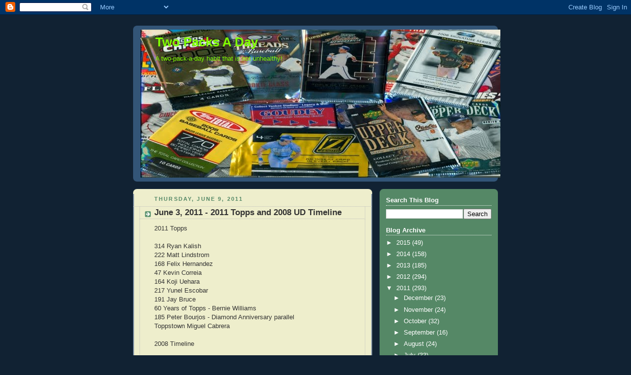

--- FILE ---
content_type: text/html; charset=utf-8
request_url: https://www.google.com/recaptcha/api2/aframe
body_size: 259
content:
<!DOCTYPE HTML><html><head><meta http-equiv="content-type" content="text/html; charset=UTF-8"></head><body><script nonce="BqNMCJLfAmf2bB3jzuH8bg">/** Anti-fraud and anti-abuse applications only. See google.com/recaptcha */ try{var clients={'sodar':'https://pagead2.googlesyndication.com/pagead/sodar?'};window.addEventListener("message",function(a){try{if(a.source===window.parent){var b=JSON.parse(a.data);var c=clients[b['id']];if(c){var d=document.createElement('img');d.src=c+b['params']+'&rc='+(localStorage.getItem("rc::a")?sessionStorage.getItem("rc::b"):"");window.document.body.appendChild(d);sessionStorage.setItem("rc::e",parseInt(sessionStorage.getItem("rc::e")||0)+1);localStorage.setItem("rc::h",'1768739262584');}}}catch(b){}});window.parent.postMessage("_grecaptcha_ready", "*");}catch(b){}</script></body></html>